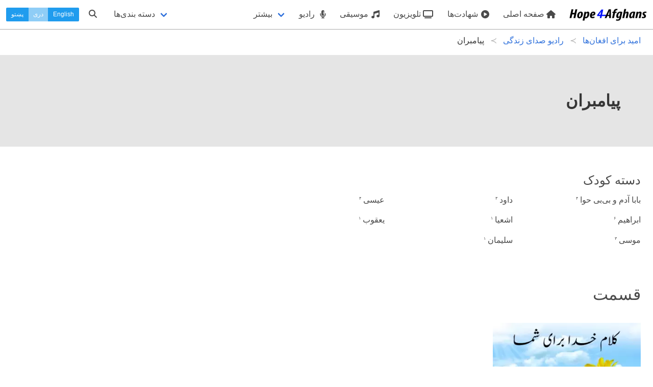

--- FILE ---
content_type: text/html; charset=UTF-8
request_url: https://hope4afghans.com/fa/c/%D9%BE%DB%8C%D8%A7%D9%85%D8%A8%D8%B1%D8%A7%D9%86/%D8%B1%D8%A7%D8%AF%DB%8C%D9%88
body_size: 8518
content:
<!DOCTYPE html>
<html class="" dir="rtl" lang="fa">
 <head>
  <title>پیامبران - امید برای افغان‌ها</title>
  <meta charset="utf-8" />
  <meta name="author" content="خدمات پامیر" />
  <meta name="developer" content="Jason" />
  <meta name="viewport" content="width=device-width, initial-scale=1" />
  <link type="text/html" rel="canonical" hreflang="fa" href="https://hope4afghans.com/fa/c/پیامبران/رادیو" />
  <link type="text/html" rel="alternate" title="پیامبران" hreflang="fa" href="https://hope4afghans.com/fa/c/پیامبران/رادیو" />
  <link type="text/html" rel="alternate" title="نبیان" hreflang="ps" href="https://hope4afghans.com/ps/c/نبیان/راډیو" />
  <link type="text/html" rel="alternate" title="Prophets" hreflang="en" href="https://hope4afghans.com/en/c/prophets/radio" />
  <link rel="stylesheet" href="/css/main.min.css?cacheversion=32">
  <script src="https://kit.fontawesome.com/42969c9289.js" crossorigin="anonymous"></script>
  <!--<script defer="defer" src="https://kit.fontawesome.com/38e669a391.js" crossorigin="anonymous"></script>-->
  </head>
  <body class="rtl has-navbar-fixed-top">

<nav class="navbar is-fixed-top withcategories" role="navigation" aria-label="main navigation">
  <div class="navbar-brand">
    <a class="navbar-item" href="https://hope4afghans.com/fa">
      <img src="/images/logo-horizontal-height64.png" width="152" height="32" alt="امید برای افغان‌ها">
    </a>

    <a role="button" class="navbar-burger burger" id="navburger" aria-label="menu" aria-expanded="false" data-target="navbarBasic">
      <span aria-hidden="true"></span>
      <span aria-hidden="true"></span>
      <span aria-hidden="true"></span>
    </a>
  </div>


  <div id="navbarBasic" class="navbar-menu">
    <div class="navbar-start">
      <a class="navbar-item" href='https://hope4afghans.com/fa'>
        <i class="fas fa-home"></i>&nbsp;صفحه اصلی      </a>
      <a class="navbar-item" href='https://hope4afghans.com/fa/داستان-من'>
        <i class="fas fa-play-circle"></i>&nbsp;شهادت‌ها      </a>

        <a class="navbar-item" href="https://hope4afghans.com/fa/تلویزیون">
           <i class="fas fa-tv"></i>&nbsp;تلویزیون        </a>

      <a class="navbar-item"  href='https://hope4afghans.com/fa/c/سرودها'>
        <i class="fas fa-music"></i>&nbsp;موسیقی      </a>

      <a class="navbar-item" href='https://hope4afghans.com/fa/رادیو'>
        <i class="fas fa-microphone-alt"></i>&nbsp;رادیو      </a>

      <div class="navbar-item has-dropdown is-hoverable">
        <a class="navbar-link">
          بیشتر        </a>

        <div class="navbar-dropdown">
       
      <a class="navbar-item" href='https://hope4afghans.com/fa/مقاله‌ها'>
            <i class="fas fa-quote-right"></i>&nbsp;مقاله‌ها      </a>
      <!--
      <a class="navbar-item" href='https://hope4afghans.com/fa/ویدئو'>
            <i class="fas fa-play-circle"></i>&nbsp;ویدئو      </a>
  -->
      <a class="navbar-item" href='https://hope4afghans.com/fa/ویدیوهای-کوتاه'>
            <i class="fas fa-play-circle"></i>&nbsp;ویدیوهای-کوتاه      </a>
      <a class="navbar-item" href='https://hope4afghans.com/fa/درامه'>
            <i class="fa-solid fa-film"></i>&nbsp;فیلم‌های درامه      </a>
        <a class="navbar-item" href='https://hope4afghans.com/fa/کتاب‌ها'>
            <i class="fas fa-book-reader"></i>&nbsp;کتاب‌ها      </a>
      <a class="navbar-item" href='https://hope4afghans.com/fa/تقویم-پخش'>
            <i class="fas fa-clock"></i>&nbsp;تقویم پخش      </a>

	<hr class="navbar-divider">
  <a class="navbar-item" href='https://afghanbibleschool.com/fa' target='_blank' rel='noopener'>
          <i class="fas fa-chalkboard-teacher"></i>&nbsp;کلاس‌های&nbsp;&nbsp;<span class="externalsymbol">⧉</span>
        </a>
        <a class="navbar-item" href='https://afghanmediacentre.org/fa' target='_blank' rel='noopener'>
          <i class="fas fa-shopping-cart"></i>&nbsp;کتابفروشی&nbsp;&nbsp;<span class="externalsymbol">⧉</span>
        </a>
        <a class="navbar-item" href='https://afghanapps.com/fa' target='_blank' rel='noopener'>
          <i class="fas fa-mobile-alt"></i>&nbsp;&nbsp;اپ‌ها&nbsp;&nbsp;<span class="externalsymbol">⧉</span>
        </a>
  
        <a class="navbar-item" href='https://afghanbibles.org' target='_blank' rel='noopener'>
          <i class="fas fa-bible"></i>&nbsp;کتاب مقدس &nbsp;&nbsp;<span class="externalsymbol">⧉</span>
        </a>

          <!--<hr class="navbar-divider">
          <a class="navbar-item">
            <i class="fas fa-phone-square-alt"></i>&nbsp;تماس با ما          </a>
          <hr class="navbar-divider">
          <a class="navbar-item">
            <i class="fas fa-flag"></i>&nbsp;درباره ما          </a>
-->
        </div>
      </div>



    </div>


    <div class="navbar-end">

      <div class="navbar-item">
        <a class="navbar-link pulldownsection" id="categories-selector" data-target="categories">
          دسته بندی‌ها        </a>
      </div>
      <div class="navbar-item">
        <a class="navbarsearch pulldownsearch" id="search-selector" data-target="searchsection">
          <span class="icon is-small"><i class="fas fa-search"></i></span>
        </a>
      </div>


      <div class="navbar-item languageset">
        <div class="buttons has-addons">
          		<a class="button is-small  is-info" href='/en/c/prophets/radio' hreflang='en'>English</a>
          <button type="button" disabled="disabled" class="button is-small  is-info currentlanguage">دری</button>
          		<a class="button is-small  is-info" href='/ps/c/نبیان/راډیو' hreflang='ps'>پښتو</a>
       </div>
      </div>
    </div>

  </div>
<section class="section optionalbar categories" id="categories">
 <div class="columns is-multiline is-mobile">
  <div class="column">
   <a href='/fa/c/پرستش'><div class="category">پرستش <span class='catnumitems'>۱۷۲</span></div></a>
   <a href='/fa/c/پیامبران'><div class="category">پیامبران <span class='catnumitems'>۲۹</span></div></a>
   <a href='/fa/c/جشن‌ها-روزهای-مهم'><div class="category">جشن‌ها / روزهای مهم <span class='catnumitems'>۱۱۶</span></div></a>
  </div>
  <div class="is-divider-vertical categorydivider"></div>
  <div class="column">
   <a href='/fa/c/خانواده'><div class="category">خانواده <span class='catnumitems'>۱۲۶</span></div></a>
   <a href='/fa/c/خدا'><div class="category">خدا <span class='catnumitems'>۱۱۳</span></div></a>
   <a href='/fa/c/رهبری'><div class="category">رهبری <span class='catnumitems'>۲۴</span></div></a>
  </div>
  <div class="is-divider-vertical categorydivider"></div>
  <div class="column">
   <a href='/fa/c/زندگی-شخصی'><div class="category">زندگی شخصی <span class='catnumitems'>۱۴۵</span></div></a>
   <a href='/fa/c/زندگی-مسیحی'><div class="category">زندگی مسیحی <span class='catnumitems'>۵۹۰</span></div></a>
   <a href='/fa/c/سؤالاتی-که-دوستان-مسلمان-می‌پرسند'><div class="category">سؤالاتی که  دوستان مسلمان می‌پرسند <span class='catnumitems'>۱۴۷</span></div></a>
  </div>
  <div class="is-divider-vertical categorydivider"></div>
  <div class="column">
   <a href='/fa/c/سوالات-مهم-زندگی'><div class="category">سوالات مهم زندگی <span class='catnumitems'>۹۸</span></div></a>
   <a href='/fa/c/کلام-خداوند'><div class="category">کلام خداوند <span class='catnumitems'>۱۵۴</span></div></a>
   <a href='/fa/c/کلیسا'><div class="category">کلیسا <span class='catnumitems'>۵۹</span></div></a>
  </div>
  <div class="is-divider-vertical categorydivider"></div>
  <div class="column">
   <a href='/fa/c/مسائل-اجتماعی'><div class="category">مسائل اجتماعی <span class='catnumitems'>۳۳۳</span></div></a>
   <a href='/fa/c/نجات'><div class="category">نجات <span class='catnumitems'>۱۳۵</span></div></a>
  </div>
 </div>
</section>

 <section class="section optionalbar searchsection" id="searchsection">
  <form class="search-item" action="https://hope4afghans.com/fa/search" method="POST">
   <div class="field has-addons has-addons-right">
    <span class="control searchforcontrol">
     <input id="searchfor" name="searchfor" class="input"  required="required" type="text" placeholder="جستجو" value="" pattern="([^\s]+(\s[^\s]+(\s[^\s]+(\s[^\s]+(\s[^\s]+(\s[^\s]+(\s[^\s]+(\s[^\s]+(\s[^\s]+(\s[^\s]+|)|)|)|)|)|)|)|)|))" maxlength="100" minlength="3" />
    </span>
    <span class="control">
     <button type="submit" id="searchbutton" class="button"><span class="icon is-small"><i class="fas fa-search"></i></span></button>
    </span>
   </div>
  </form>
 </section>
</nav>
<script>
// NAV JS
document.addEventListener('DOMContentLoaded', () => {

  // Get all "navbar-burger" elements
  const $navbarBurgers = Array.prototype.slice.call(document.querySelectorAll('.navbar-burger'), 0);

  // Check if there are any navbar burgers
  if ($navbarBurgers.length > 0) {

    // Add a click event on each of them
    $navbarBurgers.forEach( el => {
      el.addEventListener('click', () => {

        // Get the target from the "data-target" attribute
        const target = el.dataset.target;
        const $target = document.getElementById(target);

        // Toggle the "is-active" class on both the "navbar-burger" and the "navbar-menu"
        el.classList.toggle('is-active');
        $target.classList.toggle('is-active');

      });
    });
  }

  // Get the pull down section (e.g. category)
  const $pulldownsections = Array.prototype.slice.call(document.querySelectorAll('.pulldownsection, .pulldownsearch'), 0);
  if ($pulldownsections.length > 0) {
    // Add a click event
    $pulldownsections.forEach( el => {
      el.addEventListener('click', () => {
	// Get the target from the "data-target" attribute
        const target = el.dataset.target;
        const $target = document.getElementById(target);

        // Toggle the "is-active" class on the pull down section
/*	if (!$target.className.includes("is-active")) {
		$target.style.display = "inherit";
	}
*/
        $target.classList.toggle('is-active');
/*        if (!$target.className.includes("is-active")) {
                $target.style.display = "none";
        }
*/
	// Close any other sections
	//var sections = Array.prototype.slice.call(document.querySelectorAll('.optionalbar'), 0);
	for (var i=0; i<$pulldownsections.length; i++) {
console.log('i='+i);
var r = $pulldownsections[i].dataset.target;
		pd = document.getElementById($pulldownsections[i].dataset.target);
console.log('pd.id='+pd.id);
		if (pd.id != $target.id) {
//console.log('turn off '+pd.id+' because does not match '+$target.id);
			pd.className = pd.className.replace('is-active', '');
		}
	}

	// Close the menu if we're on a small screen:
	var n = document.getElementById('navbarBasic');
	n.className = n.className.replace('is-active', '');
	var m = document.getElementById('navburger');
	m.className = m.className.replace('is-active', '');

  console.log('Checking for focus '+($target.id ) + ' ' + $target.classList.contains('is-active'));
  if ($target.id == 'searchsection' && $target.classList.contains('is-active')) {
    // set focus
    console.log('setting focus to searchfor');
    document.getElementById('searchfor').focus();
    setTimeout(function() { document.getElementById('searchfor').focus() }, 500);
    
  }

      });
    });

  }

}); // End DOMContentLoaded

</script>
<section class="section forbreadcrumbs jk-close-section-top jk-close-section-bottom">
 <nav class="breadcrumb has-succeeds-separator" aria-label="breadcrumbs">
  <ol itemscope itemtype="https://schema.org/BreadcrumbList">
   <li itemprop="itemListElement" itemscope itemtype="https://schema.org/ListItem">
<a itemprop="item" href='https://hope4afghans.com/fa'><span itemprop="name">امید برای افغان‌ها</span></a><meta itemprop="position" content="1" />
   </li>
   <li itemprop="itemListElement" itemscope itemtype="https://schema.org/ListItem">
<a itemprop="item" href='https://hope4afghans.com/fa/رادیو'><span itemprop="name">رادیو صدای زندگی</span></a><meta itemprop="position" content="2" />
   </li>
   <li itemprop="itemListElement" itemscope itemtype="https://schema.org/ListItem" class='is-active'>
<a itemprop="item" aria-current='page' href='#'><span itemprop="name">پیامبران</span></a><meta itemprop="position" content="3" />
   </li>
  </ol>
 </nav>
</section>
<section class="section hero is-small type-hero header-text forcategorypage">
 <div class="hero-body">
  <div class="container">
   <h1 class="title">پیامبران</h1>
  </div>
 </div>
</section>

<input type='hidden' id='categoryid' value='216'/>

<section class="section subcategories jk-close-section-bottom">
 <h2 class="is-size-4">دسته کودک</h2>
 <div class="columns">
  <div class="column is-one-fifth">
   <a href='/fa/c/بابا-آدم-و-بی‌بی-حوا/رادیو'><div class="category">بابا آدم و بی‌بی حوا <span class="catnumitems">۴</span></div></a>
   <a href='/fa/c/ابراهیم/رادیو'><div class="category">ابراهیم <span class="catnumitems">۶</span></div></a>
   <a href='/fa/c/موسی/رادیو'><div class="category">موسی <span class="catnumitems">۳</span></div></a>
  </div>
  <div class="column is-one-fifth">
   <a href='/fa/c/داود/رادیو'><div class="category">داود <span class="catnumitems">۳</span></div></a>
   <a href='/fa/c/اشعیا/رادیو'><div class="category">اشعیا <span class="catnumitems">۱</span></div></a>
   <a href='/fa/c/سلیمان/رادیو'><div class="category">سلیمان <span class="catnumitems">۱</span></div></a>
  </div>
  <div class="column is-one-fifth">
   <a href='/fa/c/عیسی-پیامبران/رادیو'><div class="category">عیسی <span class="catnumitems">۴</span></div></a>
   <a href='/fa/c/یعقوب/رادیو'><div class="category">یعقوب <span class="catnumitems">۱</span></div></a>
  </div>
 </div>
</section>
	<section class="section episodes jk-close-section-bottom">
		<h2 class="realtitle is-size-3">قسمت</h2>
	</section>

<section class="section maincontent jk-close-section-top jk-close-section-bottom promoted">
 <div class="columns reel">
		

 <div class="column is-one-quarter">
  <a class="reellink" href="/fa/کلام-خدا-برای-شما">
  <figure class="image is-16by9">
    <picture class="">
      <source type="image/webp" srcset="/seriesimages/wide-3626.webp" />
      <source type="image/jpeg" srcset="/seriesimages/wide-3626.jpeg" />
      <img src="/seriesimages/wide-3626.jpeg" alt="کلام خدا برای شما " />
    </picture>
	
   </figure>
   <div class="info withdate withoutseriesname">
    <h3>کلام خدا برای شما </h3>
	
    <p class="description">ما شما را به شنیدن برنامه‌های ما که به طور ساده و واضع درباره کتاب مقدس و قسمتهای مختلف آن صحبت شده است؛ دعوت و تشویق می‌کنیم؛ تا برکت و سعادت را برای شما و خانواده هایتان به ارمغان بیاورد  </p>
		
    <div class="descriptiontail"></div>
   </div>
	
  </a>
 </div>
	
 </div>
</section>
		        <section class="section episodes jk-close-section-bottom">
                <h2 class="realtitle is-size-3">برنامه‌ها</h2>
        </section>

<section class="section maincontent jk-close-section-top jk-close-section-bottom promoted">
 <div class="columns reel">
		

 <div class="column is-one-quarter">
  <a class="reellink" href="/fa/قائن-و-هابیل-اولین-قتل">
  <figure class="image is-16by9">
    <picture class="">
      <source type="image/webp" srcset="/programmeimages/wide-3360.webp" />
      <source type="image/jpeg" srcset="/programmeimages/wide-3360.png" />
      <img src="/programmeimages/wide-3360.png" alt="قائن و هابیل: اولین قتل" />
    </picture>
	
    <span class="play"></span>
	
     <span class="sequenceno overlay">۳</span>
				
   </figure>
   <div class="info withdate withseriesname">
    <p class="seriesname">مطالعۀ کتاب مقدس برای مسلمانان</p>
		
    <p class="date"><i class="fas fa-calendar-day"></i>&nbsp;&nbsp;۲۶ اوت ۲۰۱۹</p>
		
    <h3>قائن و هابیل: اولین قتل</h3>
	
    <div class="descriptiontail"></div>
   </div>
	
   <p class="duration"><i class="far fa-clock"></i>&nbsp;&nbsp;۲۹ دقیقه</p>
		
  </a>
 </div>
	

 <div class="column is-one-quarter">
  <a class="reellink" href="/fa/داستان-زندگی-ابراهیم">
  <figure class="image is-16by9">
    <picture class="">
      <source type="image/webp" srcset="/programmeimages/wide-3121.webp" />
      <source type="image/jpeg" srcset="/programmeimages/wide-3121.jpeg" />
      <img src="/programmeimages/wide-3121.jpeg" alt="داستان زندگی ابراهیم" />
    </picture>
	
    <span class="play"></span>
	
     <span class="sequenceno overlay">۳</span>
				
   </figure>
   <div class="info withoutdate withseriesname">
    <p class="seriesname">داستان های كتاب مقدس برای اطفال</p>
		
    <h3>داستان زندگی ابراهیم</h3>
	
    <p class="description">ابراهیم در یک شهری زندگی می‌‌‌‌‌‌‌‌‌‌‌‌‌‌‌‌کرد که مردمانش بت پرست بودند. خداوند به ابراهیم گفت که آن شهر را ترک کند و به یک منطقه دیگر بنام کنعان برود (اسرائیل یا فلسطین امروزی). خداوند به ابراهیم وعده کرد که او را برکت خواهد داد. ابراهیم از خداوند اطاعت کرد و با خانواده اش به کنعان کوچ کرد. ابراهیم و زنش ساره بسیار ثروتمند بودند ولی اولاد نداشتند بخاطریکه ساره نازا بود. آنها اغلب ازخداوند اولاد می‌‌‌‌‌‌‌‌خواستند چون خداوند به آنها وعده کرده بود. عاقبت، سارا کنیزش (هاجر) را به زنی به ابراهیم داد تا وارثی به دنیا بیاید. هاجر صاحب یک پسر شد و نام او را اسماعیل گذاشتند. اما اسماعیل پسری وعده شده…</p>
		
    <div class="descriptiontail"></div>
   </div>
	
   <p class="duration"><i class="far fa-clock"></i>&nbsp;&nbsp;۳۰ دقیقه</p>
		
  </a>
 </div>
	

 <div class="column is-one-quarter">
  <a class="reellink" href="/fa/آدم-و-حوا-خدا-نیک-و-مقدس-است-او-انسان-را-بصورت-کامل-آفرید">
  <figure class="image is-16by9">
    <picture class="">
      <source type="image/webp" srcset="/programmeimages/wide-3358.webp" />
      <source type="image/jpeg" srcset="/programmeimages/wide-3358.png" />
      <img src="/programmeimages/wide-3358.png" alt="آدم و حوا: خدا نیک و مقدس است و او انسان را بصورت کامل آفرید." />
    </picture>
	
    <span class="play"></span>
	
     <span class="sequenceno overlay">۱</span>
				
   </figure>
   <div class="info withdate withseriesname">
    <p class="seriesname">مطالعۀ کتاب مقدس برای مسلمانان</p>
		
    <p class="date"><i class="fas fa-calendar-day"></i>&nbsp;&nbsp;۲۶ اوت ۲۰۱۹</p>
		
    <h3>آدم و حوا: خدا نیک و مقدس است و او انسان را بصورت کامل آفرید.</h3>
	
    <div class="descriptiontail"></div>
   </div>
	
   <p class="duration"><i class="far fa-clock"></i>&nbsp;&nbsp;۲۹ دقیقه</p>
		
  </a>
 </div>
	

 <div class="column is-one-quarter">
  <a class="reellink" href="/fa/داستان-پسران-اسحق-یعقوب-برکت-و-حق-اولیت-را-میدزدد">
  <figure class="image is-16by9">
    <picture class="">
      <source type="image/webp" srcset="/programmeimages/wide-3123.webp" />
      <source type="image/jpeg" srcset="/programmeimages/wide-3123.jpeg" />
      <img src="/programmeimages/wide-3123.jpeg" alt="داستان پسران اسحق: یعقوب برکت و حق اولویت را می‌‌دزدد" />
    </picture>
	
    <span class="play"></span>
	
     <span class="sequenceno overlay">۵</span>
				
   </figure>
   <div class="info withoutdate withseriesname">
    <p class="seriesname">داستان های كتاب مقدس برای اطفال</p>
		
    <h3>داستان پسران اسحق: یعقوب برکت و حق اولویت را می‌‌دزدد</h3>
	
    <p class="description">وقتی اسحاق بزرگ شد ابراهیم خواست که از یکی اقوام خود برای او زن بگیرد. اسحاق با دختر کاکایش ربکا ازدواج کرد. آنها صاحب دو پسر بنام عیسو و یعقوب شدند. آنها دوگانگی بودند، اما عیسو اول به دنیا آمده بود و یعقوب بعد از او. مطابق رسم و رسوم آن زمان، امتیازات به پسر بزرگ داده می‌‌‌‌‌‌‌‌‌‌‌‌شد. اما در این جا خداوند مهربانی اش را به یعقوب نشان داد. به هر صورت، یعقوب به پدرش اسحاق دروغ گفت و برای بدست آوردن برکات او را فریب داد. 
برادر او عیسو، بخاطر از دست دادن امتیازات فرزند اولباری خیلی ناراحت شد و از یعقوب متنفر گردید. به همین علت یعقوب مجبور شد که از خانه اش فرار کند.  …</p>
		
    <div class="descriptiontail"></div>
   </div>
	
   <p class="duration"><i class="far fa-clock"></i>&nbsp;&nbsp;۳۰ دقیقه</p>
		
  </a>
 </div>
	
 </div>
 <div class="columns reel">
				

 <div class="column is-one-quarter">
  <a class="reellink" href="/fa/ابراهیم-خدا-میخواهد-انسان-را-نجات-دهد-قربانی-و-کفاره">
  <figure class="image is-16by9">
    <picture class="">
      <source type="image/webp" srcset="/programmeimages/wide-3361.webp" />
      <source type="image/jpeg" srcset="/programmeimages/wide-3361.png" />
      <img src="/programmeimages/wide-3361.png" alt="ابراهیم: نجات، قربانی، و کفاره" />
    </picture>
	
    <span class="play"></span>
	
     <span class="sequenceno overlay">۴</span>
				
   </figure>
   <div class="info withdate withseriesname">
    <p class="seriesname">مطالعۀ کتاب مقدس برای مسلمانان</p>
		
    <p class="date"><i class="fas fa-calendar-day"></i>&nbsp;&nbsp;۲۶ اوت ۲۰۱۹</p>
		
    <h3>ابراهیم: نجات، قربانی، و کفاره</h3>
	
    <div class="descriptiontail"></div>
   </div>
	
   <p class="duration"><i class="far fa-clock"></i>&nbsp;&nbsp;۲۹ دقیقه</p>
		
  </a>
 </div>
	

 <div class="column is-one-quarter">
  <a class="reellink" href="/fa/درس-هشتم-اشعیا-نجات-دهندۀ-موعود-و-مشخصات-او">
  <figure class="image is-16by9">
    <picture class="">
      <source type="image/webp" srcset="/programmeimages/wide-3365.webp" />
      <source type="image/jpeg" srcset="/programmeimages/wide-3365.png" />
      <img src="/programmeimages/wide-3365.png" alt=" اشعیا: نجات دهندۀ موعود و مشخصات او" />
    </picture>
	
    <span class="play"></span>
	
     <span class="sequenceno overlay">۸</span>
				
   </figure>
   <div class="info withdate withseriesname">
    <p class="seriesname">مطالعۀ کتاب مقدس برای مسلمانان</p>
		
    <p class="date"><i class="fas fa-calendar-day"></i>&nbsp;&nbsp;۲۶ اوت ۲۰۱۹</p>
		
    <h3> اشعیا: نجات دهندۀ موعود و مشخصات او</h3>
	
    <p class="description">وقتی امید دور به نظر می‌‌رسید، خدا نقشهٔ شکست‌ناپذیر خود را برای نجات بشر آشکار ساخت. وعده‌هایی که به انبیا داده شده بود در وجود عیسی مسیح تحقق یافت؛ نجات‌دهنده‌ای که آمد تا قدرت گناه را بشکند و زندگی را دوباره برقرار سازد. او از باکره تولد یافت، قرن‌ها پیش پیشگویی شده بود و برای قربانی کامل شدن آماده گردید؛ دردهای ما را برداشت و مرگ را شکست داد تا ما در آزادی زندگی کنیم. ما این پیام تغییر‌دهندهٔ زندگی را شریک می‌‌سازیم: بخشش واقعی است، آرامش ممکن است و محبت خدا به هر قلب می‌‌رسد.
…</p>
		
    <div class="descriptiontail"></div>
   </div>
	
   <p class="duration"><i class="far fa-clock"></i>&nbsp;&nbsp;۲۹ دقیقه</p>
		
  </a>
 </div>
	

 <div class="column is-one-quarter">
  <a class="reellink" href="/fa/آدم-و-حوا-انسان-در-نتیجۀ-گناه-از-خدا-جدا-شد-۳۳۵۹">
  <figure class="image is-16by9">
    <picture class="">
      <source type="image/webp" srcset="/programmeimages/wide-3359.webp" />
      <source type="image/jpeg" srcset="/programmeimages/wide-3359.png" />
      <img src="/programmeimages/wide-3359.png" alt="آدم و حوا: انسان در نتیجۀ گناه از خدا جدا شد" />
    </picture>
	
    <span class="play"></span>
	
     <span class="sequenceno overlay">۲</span>
				
   </figure>
   <div class="info withdate withseriesname">
    <p class="seriesname">مطالعۀ کتاب مقدس برای مسلمانان</p>
		
    <p class="date"><i class="fas fa-calendar-day"></i>&nbsp;&nbsp;۲۶ اوت ۲۰۱۹</p>
		
    <h3>آدم و حوا: انسان در نتیجۀ گناه از خدا جدا شد</h3>
	
    <div class="descriptiontail"></div>
   </div>
	
   <p class="duration"><i class="far fa-clock"></i>&nbsp;&nbsp;۲۹ دقیقه</p>
		
  </a>
 </div>
	

 <div class="column is-one-quarter">
  <a class="reellink" href="/fa/کتاب-مزامیر">
  <figure class="image is-16by9">
    <picture class="">
      <source type="image/webp" srcset="/programmeimages/wide-2429.webp" />
      <source type="image/jpeg" srcset="/programmeimages/wide-2429.png" />
      <img src="/programmeimages/wide-2429.png" alt="کتاب مزامیر" />
    </picture>
	
    <span class="play"></span>
	
     <span class="sequenceno overlay">۲۷</span>
				
   </figure>
   <div class="info withdate withseriesname">
    <p class="seriesname">كلیسای خانگی (بخش اول)</p>
		
    <p class="date"><i class="fas fa-calendar-day"></i>&nbsp;&nbsp;۵ اوت ۲۰۱۲</p>
		
    <h3>کتاب مزامیر</h3>
	
    <p class="description">ما با وجود که گناه کار هستیم، ولی خداوند ما را برگزیده است. کتاب مقدس می‌‌گوید خداوند ما را قبل از خلقت دنیا برگزیده بود. ما باید بر خداوند تکیه کنیم، نه بر تلاش و کوشش خود. همه تشویش‌ها و مشکلات خود را به او بسپاریم او همه چیز را درست می‌‌کند . اعتماد ما به خداوند باید کامل باشد و بخاطر اعتماد می‌‌کنیم که او می‌‌تواند تمام ضروریات ما را بر آورده می‌‌کند و به دعا‌‌ها ما جواب می‌‌دهد . پیش خداوند هیچ چیز ناممکن نیست. …</p>
		
    <div class="descriptiontail"></div>
   </div>
	
   <p class="duration"><i class="far fa-clock"></i>&nbsp;&nbsp;۳۰ دقیقه</p>
		
  </a>
 </div>
	
 </div>
 <div class="columns reel">
				

 <div class="column is-one-quarter">
  <a class="reellink" href="/fa/موسی-هیچ-کس-در-نظر-خدا-عادل-نیست">
  <figure class="image is-16by9">
    <picture class="">
      <source type="image/webp" srcset="/programmeimages/wide-3362.webp" />
      <source type="image/jpeg" srcset="/programmeimages/wide-3362.png" />
      <img src="/programmeimages/wide-3362.png" alt="موسی: هیچ کس در نظر خدا عادل نیست." />
    </picture>
	
    <span class="play"></span>
	
     <span class="sequenceno overlay">۵</span>
				
   </figure>
   <div class="info withdate withseriesname">
    <p class="seriesname">مطالعۀ کتاب مقدس برای مسلمانان</p>
		
    <p class="date"><i class="fas fa-calendar-day"></i>&nbsp;&nbsp;۲۶ اوت ۲۰۱۹</p>
		
    <h3>موسی: هیچ کس در نظر خدا عادل نیست.</h3>
	
    <div class="descriptiontail"></div>
   </div>
	
   <p class="duration"><i class="far fa-clock"></i>&nbsp;&nbsp;۲۹ دقیقه</p>
		
  </a>
 </div>
	

 <div class="column is-one-quarter">
  <a class="reellink" href="/fa/داود-مرد-موافق-دل-خدا">
  <figure class="image is-16by9">
    <picture class="">
      <source type="image/webp" srcset="/programmeimages/wide-3364.webp" />
      <source type="image/jpeg" srcset="/programmeimages/wide-3364.png" />
      <img src="/programmeimages/wide-3364.png" alt="داود: مرد موافق دل خدا" />
    </picture>
	
    <span class="play"></span>
	
     <span class="sequenceno overlay">۷</span>
				
   </figure>
   <div class="info withdate withseriesname">
    <p class="seriesname">مطالعۀ کتاب مقدس برای مسلمانان</p>
		
    <p class="date"><i class="fas fa-calendar-day"></i>&nbsp;&nbsp;۲۶ اوت ۲۰۱۹</p>
		
    <h3>داود: مرد موافق دل خدا</h3>
	
    <div class="descriptiontail"></div>
   </div>
	
   <p class="duration"><i class="far fa-clock"></i>&nbsp;&nbsp;۲۹ دقیقه</p>
		
  </a>
 </div>
	

 <div class="column is-one-quarter">
  <a class="reellink" href="/fa/قران-در-مورد-عیسی-مسیح-سخن-میگوید">
  <figure class="image is-16by9">
    <picture class="">
      <source type="image/webp" srcset="/programmeimages/wide-5206.webp" />
      <source type="image/jpeg" srcset="/programmeimages/wide-5206.png" />
      <img src="/programmeimages/wide-5206.png" alt="قرآن در مورد عیسی مسیح سخن می‌‌‌گوید" />
    </picture>
	
    <span class="play"></span>
	
     <span class="sequenceno overlay">۱۸۱</span>
				
   </figure>
   <div class="info withdate withseriesname">
    <p class="seriesname">باشما</p>
		
    <p class="date"><i class="fas fa-calendar-day"></i>&nbsp;&nbsp;۲۲ فِورِیه ۲۰۱۳</p>
		
    <h3>قرآن در مورد عیسی مسیح سخن می‌‌‌گوید</h3>
	
    <div class="descriptiontail"></div>
   </div>
	
   <p class="duration"><i class="far fa-clock"></i>&nbsp;&nbsp;۲۹ دقیقه</p>
		
  </a>
 </div>
	

 <div class="column is-one-quarter">
  <a class="reellink" href="/fa/یعقوب-با-خداوند-پهلوانی-می-گیرد">
  <figure class="image is-16by9">
    <picture class="">
      <source type="image/webp" srcset="/programmeimages/wide-3124.webp" />
      <source type="image/jpeg" srcset="/programmeimages/wide-3124.jpeg" />
      <img src="/programmeimages/wide-3124.jpeg" alt="یعقوب با خداوند کشتی می‌‌گیرد" />
    </picture>
	
    <span class="play"></span>
	
     <span class="sequenceno overlay">۶</span>
				
   </figure>
   <div class="info withoutdate withseriesname">
    <p class="seriesname">داستان های كتاب مقدس برای اطفال</p>
		
    <h3>یعقوب با خداوند کشتی می‌‌گیرد</h3>
	
    <p class="description">یعقوب سال‌های زیادی را در سر زمین کاکایش سپری نمود. در آنجا خودش فریب خورد، اول او با دختر بزرگ کاکایش عروسی کرد باوجودیکه دختر کوچک کاکایش را دوست داشت. بعد از چندین سال یعقوب دوباره به کنعان برگشت. خداوند سرزمین کنعان را به او و نسل او وعده داد. یعقوب دوازده پسر داشت، یوسف و بنیامین از زن دلخواهش بود. یعقوب به یوسف بیشتر از دیگر پسرانش توجه داشت به همین علت پسران دیگر یعقوب  کینه یوسف را به دل گرفتند و در نهایت او را به حیث برده به یک گروه تاجران مسیر مصر فروختند. بعداً این تاجران یوسف جوان و مقبول را به پوتیفار که یکی از مقامات امپراطور مصر، فرعون بود فروختند.  



…</p>
		
    <div class="descriptiontail"></div>
   </div>
	
   <p class="duration"><i class="far fa-clock"></i>&nbsp;&nbsp;۳۰ دقیقه</p>
		
  </a>
 </div>
	
 </div>
 <div class="columns reel">
				

 <div class="column is-one-quarter">
  <a class="reellink" href="/fa/چرا-خدای-متعال-از-ابراهیم-خواست-که-پسرش-را-قربانی-کند">
  <figure class="image is-16by9">
    <picture class="">
      <source type="image/webp" srcset="/programmeimages/wide-6666.webp" />
      <source type="image/jpeg" srcset="/programmeimages/wide-6666.png" />
      <img src="/programmeimages/wide-6666.png" alt="چرا خدای متعال از ابراهیم خواست که پسرش را قربانی کند؟" />
    </picture>
	
    <span class="play"></span>
	
     <span class="sequenceno overlay">۴۳۱</span>
				
   </figure>
   <div class="info withdate withseriesname">
    <p class="seriesname">باشما</p>
		
    <p class="date"><i class="fas fa-calendar-day"></i>&nbsp;&nbsp;۹ اوت ۲۰۱۹</p>
		
    <h3>چرا خدای متعال از ابراهیم خواست که پسرش را قربانی کند؟</h3>
	
    <p class="description">از سالیان متمادی به ای سو انسان برای پوشش گناهان شان، حیوانات را قربانی میکنند.آیا واقعأ خون یک حیوان گناهی انسان را میپوشاند؟ قربانی که واقعأ گناهی انسان را میپوشاند وجود دارد؟ برای درک این مطلب از شما خواهش میکنیم که به این برنامه گوش بدهید. تشکر</p>
		
    <div class="descriptiontail"></div>
   </div>
	
   <p class="duration"><i class="far fa-clock"></i>&nbsp;&nbsp;۲۸ دقیقه</p>
		
  </a>
 </div>
	

 <div class="column is-one-quarter">
  <a class="reellink" href="/fa/موسی-خدا-انسان-را-به-ضرورتش-برای-نجات-دهنده-مکرراً-خاطر-نشان-میسازد">
  <figure class="image is-16by9">
    <picture class="">
      <source type="image/webp" srcset="/programmeimages/wide-3363.webp" />
      <source type="image/jpeg" srcset="/programmeimages/wide-3363.png" />
      <img src="/programmeimages/wide-3363.png" alt="موسی: خدا انسان را به ضرورتش برای نجات دهنده مکرراً خاطر نشان می‌سازد." />
    </picture>
	
    <span class="play"></span>
	
     <span class="sequenceno overlay">۶</span>
				
   </figure>
   <div class="info withdate withseriesname">
    <p class="seriesname">مطالعۀ کتاب مقدس برای مسلمانان</p>
		
    <p class="date"><i class="fas fa-calendar-day"></i>&nbsp;&nbsp;۲۶ اوت ۲۰۱۹</p>
		
    <h3>موسی: خدا انسان را به ضرورتش برای نجات دهنده مکرراً خاطر نشان می‌سازد.</h3>
	
    <div class="descriptiontail"></div>
   </div>
	
   <p class="duration"><i class="far fa-clock"></i>&nbsp;&nbsp;۲۹ دقیقه</p>
		
  </a>
 </div>
	

 <div class="column is-one-quarter">
  <a class="reellink" href="/fa/برتری-عیسی-مسیح-بر-سایر-پیغمبران">
  <figure class="image is-16by9">
    <picture class="">
      <source type="image/webp" srcset="/programmeimages/wide-5887.webp" />
      <source type="image/jpeg" srcset="/programmeimages/wide-5887.png" />
      <img src="/programmeimages/wide-5887.png" alt="برتری عیسی مسیح بر سایر پیغمبران" />
    </picture>
	
    <span class="play"></span>
	
     <span class="sequenceno overlay">۲۹۷</span>
				
   </figure>
   <div class="info withdate withseriesname">
    <p class="seriesname">باشما</p>
		
    <p class="date"><i class="fas fa-calendar-day"></i>&nbsp;&nbsp;۶ نُوامبر ۲۰۱۵</p>
		
    <h3>برتری عیسی مسیح بر سایر پیغمبران</h3>
	
    <div class="descriptiontail"></div>
   </div>
	
   <p class="duration"><i class="far fa-clock"></i>&nbsp;&nbsp;۳۰ دقیقه</p>
		
  </a>
 </div>
	

 <div class="column is-one-quarter">
  <a class="reellink" href="/fa/انجیل-مقدس-را-خواندم-و-فهمیدم-که-عیسی-قدوس-است">
  <figure class="image is-16by9">
    <picture class="">
      <source type="image/webp" srcset="/seriesimages/wide-1618.webp" />
      <source type="image/jpeg" srcset="/seriesimages/wide-1618.jpeg" />
      <img src="/seriesimages/wide-1618.jpeg" alt="انجیل مقدس را خواندم و فهمیدم که عیسی قدوس است!" />
    </picture>
	
    <span class="play"></span>
	
     <span class="sequenceno overlay">۲۲</span>
				
   </figure>
   <div class="info withdate withseriesname">
    <p class="seriesname">باشما</p>
		
    <p class="date"><i class="fas fa-calendar-day"></i>&nbsp;&nbsp;۲۶ اوت ۲۰۱۹</p>
		
    <h3>انجیل مقدس را خواندم و فهمیدم که عیسی قدوس است!</h3>
	
    <p class="description">خداوند را شکر گزار هستیم که یکی از دوستان ما ضمن تماس با من، گفتند که، قصۀ زندگی عیسی مسیح را شنیده اند و انجیل مقدس را نیز نزد خود دارند و مطالعه می‌‌کنند. همچنان گفتند که عیسی مسیح شخص بسیار مقدس بود و فکر نمیکنم که لیاقت اینرا داشته باشم تا نام پاک اشرا بر زبان بیارم. وقتی این کلمات را از ایشان شنیدم اشک هایم جاری شد و خداوند را به خاطر این دوست ما شکر کردم که عیسی مسیح را شناخته اند. کلام خداوند می‌‌فرماید: خوشابحال ماتمیان زیرا آنها تسلی خواهند یافت. هدف از ماتمیان این نیست که کسی بخاطر فوت شدن یکی از نزدیکانش ماتم داشته باشد. بلکه ماتم اینست که قدوسیت خداوند را بفهمی و بدانی که گنهکار ه…</p>
		
    <div class="descriptiontail"></div>
   </div>
	
   <p class="duration"><i class="far fa-clock"></i>&nbsp;&nbsp;۳۰ دقیقه</p>
		
  </a>
 </div>
	
 </div>
</section>
		<footer class="footer">
  <div class="content has-text-centered">

   <div class="icons columns">
    <div class="column">
     <div class="social-media-icons">
      <a href="https://facebook.com/hope4afghans" title="Facebook"><i class="fab fa-facebook-f"></i></a>
      <a href="https://youtube.com/hope4afghans" title="YouTube"><i class="fab fa-youtube"></i></a>
      <a href="https://www.instagram.com/hope4afghans/" title="Instagram"><i class="fab fa-instagram"></i></a>
      <a href="https://vimeo.com/hope4afghans" title="Vimeo"><i class="fab fa-vimeo-v"></i></a>
      <!--<a href="https://wa.me/14505191129" title="WhatsApp"><i class="fab fa-whatsapp"></i></a>-->
      <a href="https://tiktok.com/@hope4afghans" title="TikTok"><i class="fab fa-tiktok"></i></a>
     </div>
    </div>
    <div class="column"><a href="tel:+14505191129" class="nounder"><i class="fas fa-phone-alt"></i>&nbsp;۰۰۱-۴۵۰-۵۱۹-۱۱۲۹</a></div>
    <div class="column"><a href="mailto:info@hope4afghans.com"><i class="far fa-envelope"></i>&nbsp;info@hope4afghans.com</a></div>
   </div>
   <div class="columns">
    <div class="column copyright">
     <a class="nounder" href="https://pamirministries.org" hreflang="en">&copy; ۲۰۰۶ - ۲۰۲۶ خدمات پامیر - همه حقوق محفوظ است</a>
    </div>
    <div class="column logo">
     <a class="logo" href="https://pamirministries.org" hreflang="en">
      <picture>
        <source srcset='/images/pamirministries.png' media='(prefers-color-scheme: dark)' />
      
	<img src='/images/pamirministries-blacktext.png' alt='خدمات پامیر - امید برای افغان‌ها' />
      </picture>
     </a>
    </div>
   </div>
  </div>
</footer>
<script>
<!--
  (function(i,s,o,g,r,a,m){i['GoogleAnalyticsObject']=r;i[r]=i[r]||function(){
  (i[r].q=i[r].q||[]).push(arguments)},i[r].l=1*new Date();a=s.createElement(o),
  m=s.getElementsByTagName(o)[0];a.async=1;a.src=g;m.parentNode.insertBefore(a,m)
  })(window,document,'script','//www.google-analytics.com/analytics.js','ga');

  ga('create', 'UA-26728701-17', 'auto');
  ga('send', 'pageview');
//-->
</script>
</html>
